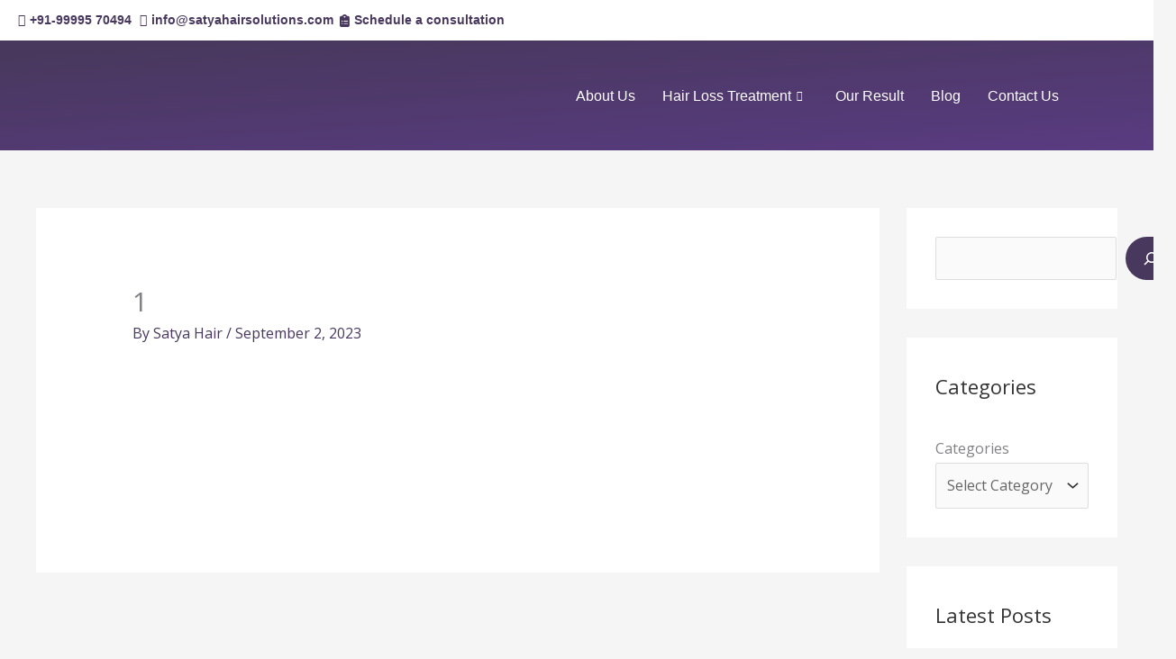

--- FILE ---
content_type: text/css
request_url: https://satyahairclinic.com/wp-content/uploads/elementor/css/post-5056.css?ver=1768761988
body_size: 994
content:
.elementor-5056 .elementor-element.elementor-element-53df535:not(.elementor-motion-effects-element-type-background), .elementor-5056 .elementor-element.elementor-element-53df535 > .elementor-motion-effects-container > .elementor-motion-effects-layer{background-color:#6F568F;}.elementor-5056 .elementor-element.elementor-element-53df535{transition:background 0.3s, border 0.3s, border-radius 0.3s, box-shadow 0.3s;margin-top:0px;margin-bottom:0px;padding:20px 0px 20px 0px;overflow:visible;}.elementor-5056 .elementor-element.elementor-element-53df535 > .elementor-background-overlay{transition:background 0.3s, border-radius 0.3s, opacity 0.3s;}.elementor-5056 .elementor-element.elementor-element-c435fe5 .elementor-heading-title{font-family:"Roboto", Sans-serif;color:#FFFFFF;}.elementor-5056 .elementor-element.elementor-element-6c353a3 .elementor-field-group{padding-right:calc( 10px/2 );padding-left:calc( 10px/2 );margin-bottom:10px;}.elementor-5056 .elementor-element.elementor-element-6c353a3 .elementor-form-fields-wrapper{margin-left:calc( -10px/2 );margin-right:calc( -10px/2 );margin-bottom:-10px;}.elementor-5056 .elementor-element.elementor-element-6c353a3 .elementor-field-group.recaptcha_v3-bottomleft, .elementor-5056 .elementor-element.elementor-element-6c353a3 .elementor-field-group.recaptcha_v3-bottomright{margin-bottom:0;}body.rtl .elementor-5056 .elementor-element.elementor-element-6c353a3 .elementor-labels-inline .elementor-field-group > label{padding-left:0px;}body:not(.rtl) .elementor-5056 .elementor-element.elementor-element-6c353a3 .elementor-labels-inline .elementor-field-group > label{padding-right:0px;}body .elementor-5056 .elementor-element.elementor-element-6c353a3 .elementor-labels-above .elementor-field-group > label{padding-bottom:0px;}.elementor-5056 .elementor-element.elementor-element-6c353a3 .elementor-field-type-html{padding-bottom:0px;}.elementor-5056 .elementor-element.elementor-element-6c353a3 .elementor-field-group:not(.elementor-field-type-upload) .elementor-field:not(.elementor-select-wrapper){background-color:#ffffff;}.elementor-5056 .elementor-element.elementor-element-6c353a3 .elementor-field-group .elementor-select-wrapper select{background-color:#ffffff;}.elementor-5056 .elementor-element.elementor-element-6c353a3 .e-form__buttons__wrapper__button-next{background-color:#E0BB2A;color:#ffffff;}.elementor-5056 .elementor-element.elementor-element-6c353a3 .elementor-button[type="submit"]{background-color:#E0BB2A;color:#ffffff;}.elementor-5056 .elementor-element.elementor-element-6c353a3 .elementor-button[type="submit"] svg *{fill:#ffffff;}.elementor-5056 .elementor-element.elementor-element-6c353a3 .e-form__buttons__wrapper__button-previous{color:#ffffff;}.elementor-5056 .elementor-element.elementor-element-6c353a3 .e-form__buttons__wrapper__button-next:hover{color:#ffffff;}.elementor-5056 .elementor-element.elementor-element-6c353a3 .elementor-button[type="submit"]:hover{color:#ffffff;}.elementor-5056 .elementor-element.elementor-element-6c353a3 .elementor-button[type="submit"]:hover svg *{fill:#ffffff;}.elementor-5056 .elementor-element.elementor-element-6c353a3 .e-form__buttons__wrapper__button-previous:hover{color:#ffffff;}.elementor-5056 .elementor-element.elementor-element-6c353a3{--e-form-steps-indicators-spacing:20px;--e-form-steps-indicator-padding:30px;--e-form-steps-indicator-inactive-secondary-color:#ffffff;--e-form-steps-indicator-active-secondary-color:#ffffff;--e-form-steps-indicator-completed-secondary-color:#ffffff;--e-form-steps-divider-width:1px;--e-form-steps-divider-gap:10px;}.elementor-5056 .elementor-element.elementor-element-943671f:not(.elementor-motion-effects-element-type-background), .elementor-5056 .elementor-element.elementor-element-943671f > .elementor-motion-effects-container > .elementor-motion-effects-layer{background-color:#48385D;}.elementor-5056 .elementor-element.elementor-element-943671f{transition:background 0.3s, border 0.3s, border-radius 0.3s, box-shadow 0.3s;margin-top:0px;margin-bottom:-20px;padding:30px 0px 0px 0px;overflow:visible;}.elementor-5056 .elementor-element.elementor-element-943671f > .elementor-background-overlay{transition:background 0.3s, border-radius 0.3s, opacity 0.3s;}.elementor-5056 .elementor-element.elementor-element-2984c47{font-family:"Roboto", Sans-serif;line-height:1px;letter-spacing:-0.6px;color:#FFFFFF;}.elementor-5056 .elementor-element.elementor-element-2e55447{font-family:"Roboto", Sans-serif;font-size:13px;line-height:24px;letter-spacing:-0.6px;color:#FFFFFF;}.elementor-5056 .elementor-element.elementor-element-244dc2e{font-family:"Roboto", Sans-serif;line-height:5px;color:#FFFFFF;}.elementor-5056 .elementor-element.elementor-element-c5c43cf{font-family:"Roboto", Sans-serif;font-size:13px;line-height:22px;color:#FFFFFF;}.elementor-5056 .elementor-element.elementor-element-2195c69 > .elementor-widget-container{margin:-10px 0px 0px 0px;}.elementor-5056 .elementor-element.elementor-element-2195c69{font-family:"Roboto", Sans-serif;line-height:21px;letter-spacing:-0.6px;color:#FFFFFF;}.elementor-5056 .elementor-element.elementor-element-a3e9435 > .elementor-widget-container{margin:-30px 0px 0px 0px;}.elementor-5056 .elementor-element.elementor-element-a3e9435{font-family:"Roboto", Sans-serif;font-size:13px;line-height:21px;letter-spacing:-0.6px;color:#FFFFFF;}.elementor-5056 .elementor-element.elementor-element-e981a3e > .elementor-widget-container{margin:-30px 0px 0px 0px;}.elementor-5056 .elementor-element.elementor-element-e981a3e{font-family:"Roboto", Sans-serif;line-height:21px;letter-spacing:-0.6px;color:#FFFFFF;}.elementor-5056 .elementor-element.elementor-element-532392f > .elementor-widget-container{margin:-30px 0px 0px 0px;}.elementor-5056 .elementor-element.elementor-element-532392f{font-family:"Roboto", Sans-serif;font-size:13px;line-height:21px;letter-spacing:-0.6px;color:#FFFFFF;}.elementor-5056 .elementor-element.elementor-element-f1d73c5 > .elementor-widget-container{margin:-30px 0px 0px 0px;}.elementor-5056 .elementor-element.elementor-element-f1d73c5{font-family:"Roboto", Sans-serif;line-height:21px;letter-spacing:-0.6px;color:#FFFFFF;}.elementor-5056 .elementor-element.elementor-element-eefed88 > .elementor-widget-container{margin:-30px 0px 0px 0px;}.elementor-5056 .elementor-element.elementor-element-eefed88{font-family:"Roboto", Sans-serif;font-size:13px;line-height:21px;letter-spacing:-0.6px;color:#FFFFFF;}.elementor-5056 .elementor-element.elementor-element-bb8ee35 > .elementor-widget-container{margin:-30px 0px 0px 0px;}.elementor-5056 .elementor-element.elementor-element-bb8ee35{font-family:"Roboto", Sans-serif;line-height:21px;letter-spacing:-0.6px;color:#FFFFFF;}.elementor-5056 .elementor-element.elementor-element-8a13a1f > .elementor-widget-container{margin:-30px 0px 0px 0px;}.elementor-5056 .elementor-element.elementor-element-8a13a1f{font-family:"Roboto", Sans-serif;font-size:13px;line-height:21px;letter-spacing:-0.6px;color:#FFFFFF;}.elementor-5056 .elementor-element.elementor-element-046144d iframe{height:130px;}.elementor-5056 .elementor-element.elementor-element-776a334 iframe{height:130px;}.elementor-5056 .elementor-element.elementor-element-6258767 iframe{height:130px;}.elementor-5056 .elementor-element.elementor-element-fa85b95{text-align:end;font-size:14px;color:#FFFFFF;}.elementor-5056 .elementor-element.elementor-element-35900ec .ekit-btn-wraper .elementskit-btn{justify-content:flex-end;}.elementor-5056 .elementor-element.elementor-element-35900ec .elementskit-btn{background-color:transparent;padding:010px 20px 10px 20px;font-family:"Lato", Sans-serif;font-size:15px;font-weight:700;text-transform:uppercase;color:#FFFFFF;fill:#FFFFFF;background-image:linear-gradient(0deg, #B27E36 0%, #B18F07 100%);border-style:solid;border-width:1px 1px 1px 1px;border-color:#FFFFFF00;border-radius:50px 50px 50px 50px;box-shadow:19px 19px 40px 0px rgba(0,0,0,0.1);}.elementor-5056 .elementor-element.elementor-element-35900ec .elementskit-btn:hover{background-color:rgba(255,255,255,0.57);color:#FFFFFF;fill:#FFFFFF;}.elementor-5056 .elementor-element.elementor-element-35900ec > .elementor-widget-container{margin:-30px 0px 0px 0px;}.elementor-5056 .elementor-element.elementor-element-35900ec .elementskit-btn > :is(i, svg){font-size:14px;}.elementor-5056 .elementor-element.elementor-element-35900ec .elementskit-btn > i, .elementor-5056 .elementor-element.elementor-element-35900ec .elementskit-btn > svg{margin-left:5px;}.rtl .elementor-5056 .elementor-element.elementor-element-35900ec .elementskit-btn > i, .rtl .elementor-5056 .elementor-element.elementor-element-35900ec .elementskit-btn > svg{margin-left:0;margin-right:5px;}.elementor-5056 .elementor-element.elementor-element-f351bd8:not(.elementor-motion-effects-element-type-background), .elementor-5056 .elementor-element.elementor-element-f351bd8 > .elementor-motion-effects-container > .elementor-motion-effects-layer{background-color:#48385D;}.elementor-5056 .elementor-element.elementor-element-f351bd8{transition:background 0.3s, border 0.3s, border-radius 0.3s, box-shadow 0.3s;margin-top:0px;margin-bottom:0px;overflow:visible;}.elementor-5056 .elementor-element.elementor-element-f351bd8 > .elementor-background-overlay{transition:background 0.3s, border-radius 0.3s, opacity 0.3s;}.elementor-5056 .elementor-element.elementor-element-89cf7ac{overflow:visible;}.elementor-5056 .elementor-element.elementor-element-3223f76 > .elementor-widget-container{margin:0px 0px -30px -10px;}.elementor-5056 .elementor-element.elementor-element-3223f76{color:#FFFFFF;}.elementor-5056 .elementor-element.elementor-element-fe9cba3{--grid-template-columns:repeat(0, auto);--icon-size:18px;--grid-column-gap:5px;--grid-row-gap:0px;}.elementor-5056 .elementor-element.elementor-element-fe9cba3 .elementor-widget-container{text-align:right;}.elementor-5056 .elementor-element.elementor-element-fe9cba3 > .elementor-widget-container{margin:-20px 0px 0px 0px;}@media(max-width:767px){.elementor-5056 .elementor-element.elementor-element-35900ec .ekit-btn-wraper .elementskit-btn{justify-content:center;}}@media(min-width:768px){.elementor-5056 .elementor-element.elementor-element-56bbf63{width:60.111%;}.elementor-5056 .elementor-element.elementor-element-4d1e774{width:39.843%;}.elementor-5056 .elementor-element.elementor-element-61e87d4{width:23.414%;}.elementor-5056 .elementor-element.elementor-element-30c39d0{width:29.165%;}.elementor-5056 .elementor-element.elementor-element-8fd9756{width:46.754%;}}/* Start custom CSS */a, .page-title {
    color:white;
}/* End custom CSS */

--- FILE ---
content_type: text/css
request_url: https://satyahairclinic.com/wp-content/uploads/elementor/css/post-14035.css?ver=1768761989
body_size: 1360
content:
.elementor-14035 .elementor-element.elementor-element-5d0de12{padding:0px 0px 0px 0px;overflow:visible;}.elementor-14035 .elementor-element.elementor-element-3cac06d4 > .elementor-element-populated{margin:0px 0px 0px 0px;--e-column-margin-right:0px;--e-column-margin-left:0px;padding:0px 0px 0px 0px;}.elementor-14035 .elementor-element.elementor-element-6e43c788:not(.elementor-motion-effects-element-type-background), .elementor-14035 .elementor-element.elementor-element-6e43c788 > .elementor-motion-effects-container > .elementor-motion-effects-layer{background-color:#ffffff;}.elementor-14035 .elementor-element.elementor-element-6e43c788, .elementor-14035 .elementor-element.elementor-element-6e43c788 > .elementor-background-overlay{border-radius:0px 0px 20px 20px;}.elementor-14035 .elementor-element.elementor-element-6e43c788{box-shadow:0px 35px 35px 0px rgba(0,0,0,0.1);transition:background 0.3s, border 0.3s, border-radius 0.3s, box-shadow 0.3s;margin-top:0px;margin-bottom:0px;padding:0px 0px 0px 0px;overflow:visible;}.elementor-14035 .elementor-element.elementor-element-6e43c788 > .elementor-background-overlay{transition:background 0.3s, border-radius 0.3s, opacity 0.3s;}.elementor-14035 .elementor-element.elementor-element-399efe27 > .elementor-element-populated{padding:35px 35px 35px 35px;}.elementor-14035 .elementor-element.elementor-element-3a8fff89.ekit-equal-height-enable,
					.elementor-14035 .elementor-element.elementor-element-3a8fff89.ekit-equal-height-enable > div,
					.elementor-14035 .elementor-element.elementor-element-3a8fff89.ekit-equal-height-enable .ekit-wid-con,
					.elementor-14035 .elementor-element.elementor-element-3a8fff89.ekit-equal-height-enable .ekit-wid-con .elementskit-infobox{height:100%;}.elementor-14035 .elementor-element.elementor-element-3a8fff89 .elementskit-infobox{background-color:rgba(255,255,255,0);padding:0px 0px 0px 0px;border-style:solid;border-width:0px 0px 0px 0px;border-color:#f5f5f5;border-radius:0px 0px 0px 0px;}.elementor-14035 .elementor-element.elementor-element-3a8fff89 .elementskit-infobox .elementskit-info-box-title{margin:0px 0px 0px 0px;padding:0px 0px 0px 0px;color:#1a1a1a;font-family:"Roboto", Sans-serif;font-size:18px;font-weight:500;text-transform:uppercase;line-height:18px;}.elementor-14035 .elementor-element.elementor-element-3a8fff89 .elementskit-infobox:hover .elementskit-info-box-title{color:#1a1a1a;}.elementor-14035 .elementor-element.elementor-element-3a8fff89 .elementskit-infobox .box-body > p{color:#656565;}.elementor-14035 .elementor-element.elementor-element-3a8fff89 .elementskit-infobox:hover .box-body > p{color:#656565;}.elementor-14035 .elementor-element.elementor-element-3a8fff89 .elementskit-infobox p{margin:0px 0px 0px 0px;}.elementor-14035 .elementor-element.elementor-element-18068ba8 > .elementor-widget-container{margin:0px 0px 32px 0px;}.elementor-14035 .elementor-element.elementor-element-18068ba8 .elementor-icon-list-item > a{padding:7px 0px 7px 0px !important;}.elementor-14035 .elementor-element.elementor-element-18068ba8 .ekit_page_list_content{flex-direction:row;}.elementor-14035 .elementor-element.elementor-element-18068ba8 .elementor-icon-list-icon{display:flex;align-items:center;justify-content:center;margin:0px 4px 0px 0px;width:18px;}.elementor-14035 .elementor-element.elementor-element-18068ba8 .elementor-icon-list-icon i{font-size:18px;}.elementor-14035 .elementor-element.elementor-element-18068ba8 .elementor-icon-list-icon svg{max-width:18px;}.elementor-14035 .elementor-element.elementor-element-18068ba8 .elementor-icon-list-text{color:#777777;}.elementor-14035 .elementor-element.elementor-element-18068ba8 .elementor-icon-list-item:hover .elementor-icon-list-text{color:#f54f29;}.elementor-14035 .elementor-element.elementor-element-18068ba8 .elementor-icon-list-item{font-size:14px;font-weight:400;line-height:14px;}.elementor-14035 .elementor-element.elementor-element-18068ba8 .ekit_menu_subtitle{font-size:13px;font-weight:400;color:rgba(255,255,255,0.3);}.elementor-14035 .elementor-element.elementor-element-18068ba8 .elementor-icon-list-item a:hover .ekit_menu_subtitle{color:rgba(255,255,255,0.3);}.elementor-14035 .elementor-element.elementor-element-18068ba8 .ekit_menu_label{align-self:center;}.elementor-14035 .elementor-element.elementor-element-2d4f4b4c > .elementor-element-populated{border-style:solid;border-width:0px 1px 0px 1px;border-color:#f0f0f0;padding:50px 50px 50px 50px;}.elementor-14035 .elementor-element.elementor-element-4783c75.ekit-equal-height-enable,
					.elementor-14035 .elementor-element.elementor-element-4783c75.ekit-equal-height-enable > div,
					.elementor-14035 .elementor-element.elementor-element-4783c75.ekit-equal-height-enable .ekit-wid-con,
					.elementor-14035 .elementor-element.elementor-element-4783c75.ekit-equal-height-enable .ekit-wid-con .elementskit-infobox{height:100%;}.elementor-14035 .elementor-element.elementor-element-4783c75 .elementskit-infobox{background-color:rgba(255,255,255,0);padding:0px 0px 0px 0px;border-style:solid;border-width:0px 0px 0px 0px;border-color:#f5f5f5;border-radius:0px 0px 0px 0px;}.elementor-14035 .elementor-element.elementor-element-4783c75 > .elementor-widget-container{margin:-15px 0px 0px 0px;}.elementor-14035 .elementor-element.elementor-element-4783c75 .elementskit-infobox .elementskit-info-box-title{margin:0px 0px 0px 0px;padding:0px 0px 0px 0px;color:#1a1a1a;font-family:"Roboto", Sans-serif;font-size:18px;font-weight:500;text-transform:uppercase;line-height:18px;}.elementor-14035 .elementor-element.elementor-element-4783c75 .elementskit-infobox:hover .elementskit-info-box-title{color:#1a1a1a;}.elementor-14035 .elementor-element.elementor-element-4783c75 .elementskit-infobox .box-body > p{color:#656565;}.elementor-14035 .elementor-element.elementor-element-4783c75 .elementskit-infobox:hover .box-body > p{color:#656565;}.elementor-14035 .elementor-element.elementor-element-4783c75 .elementskit-infobox p{margin:0px 0px 0px 0px;}.elementor-14035 .elementor-element.elementor-element-2b0f44e > .elementor-widget-container{margin:0px 0px 32px 0px;}.elementor-14035 .elementor-element.elementor-element-2b0f44e .elementor-icon-list-item > a{padding:7px 0px 7px 0px !important;}.elementor-14035 .elementor-element.elementor-element-2b0f44e .ekit_page_list_content{flex-direction:row;}.elementor-14035 .elementor-element.elementor-element-2b0f44e .elementor-icon-list-icon{display:flex;align-items:center;justify-content:center;margin:0px 4px 0px 0px;width:18px;}.elementor-14035 .elementor-element.elementor-element-2b0f44e .elementor-icon-list-icon i{font-size:18px;}.elementor-14035 .elementor-element.elementor-element-2b0f44e .elementor-icon-list-icon svg{max-width:18px;}.elementor-14035 .elementor-element.elementor-element-2b0f44e .elementor-icon-list-text{color:#777777;}.elementor-14035 .elementor-element.elementor-element-2b0f44e .elementor-icon-list-item:hover .elementor-icon-list-text{color:#f54f29;}.elementor-14035 .elementor-element.elementor-element-2b0f44e .elementor-icon-list-item{font-size:14px;font-weight:400;line-height:14px;}.elementor-14035 .elementor-element.elementor-element-2b0f44e .ekit_menu_subtitle{font-size:13px;font-weight:400;color:rgba(255,255,255,0.3);}.elementor-14035 .elementor-element.elementor-element-2b0f44e .elementor-icon-list-item a:hover .ekit_menu_subtitle{color:rgba(255,255,255,0.3);}.elementor-14035 .elementor-element.elementor-element-2b0f44e .ekit_menu_label{align-self:center;}.elementor-14035 .elementor-element.elementor-element-6ce91e82 > .elementor-element-populated{border-style:solid;border-width:0px 1px 0px 0px;border-color:#f0f0f0;padding:50px 50px 50px 50px;}.elementor-14035 .elementor-element.elementor-element-76e363ab.ekit-equal-height-enable,
					.elementor-14035 .elementor-element.elementor-element-76e363ab.ekit-equal-height-enable > div,
					.elementor-14035 .elementor-element.elementor-element-76e363ab.ekit-equal-height-enable .ekit-wid-con,
					.elementor-14035 .elementor-element.elementor-element-76e363ab.ekit-equal-height-enable .ekit-wid-con .elementskit-infobox{height:100%;}.elementor-14035 .elementor-element.elementor-element-76e363ab .elementskit-infobox{background-color:rgba(255,255,255,0);padding:0px 0px 0px 0px;border-style:solid;border-width:0px 0px 0px 0px;border-color:#f5f5f5;border-radius:0px 0px 0px 0px;}.elementor-14035 .elementor-element.elementor-element-76e363ab > .elementor-widget-container{margin:-15px 0px 0px 0px;}.elementor-14035 .elementor-element.elementor-element-76e363ab .elementskit-infobox .elementskit-info-box-title{margin:0px 0px 0px 0px;padding:0px 0px 0px 0px;color:#1a1a1a;font-family:"Roboto", Sans-serif;font-size:18px;font-weight:500;text-transform:uppercase;line-height:18px;}.elementor-14035 .elementor-element.elementor-element-76e363ab .elementskit-infobox:hover .elementskit-info-box-title{color:#1a1a1a;}.elementor-14035 .elementor-element.elementor-element-76e363ab .elementskit-infobox .box-body > p{color:#656565;}.elementor-14035 .elementor-element.elementor-element-76e363ab .elementskit-infobox:hover .box-body > p{color:#656565;}.elementor-14035 .elementor-element.elementor-element-76e363ab .elementskit-infobox p{margin:0px 0px 0px 0px;}.elementor-14035 .elementor-element.elementor-element-20f4fb99 > .elementor-widget-container{margin:0px 0px 32px 0px;}.elementor-14035 .elementor-element.elementor-element-20f4fb99{z-index:5;}.elementor-14035 .elementor-element.elementor-element-20f4fb99 .elementor-icon-list-item > a{padding:7px 0px 7px 0px !important;}.elementor-14035 .elementor-element.elementor-element-20f4fb99 .ekit_page_list_content{flex-direction:row;}.elementor-14035 .elementor-element.elementor-element-20f4fb99 .elementor-icon-list-icon{display:flex;align-items:center;justify-content:center;margin:0px 4px 0px 0px;width:18px;}.elementor-14035 .elementor-element.elementor-element-20f4fb99 .elementor-icon-list-icon i{font-size:18px;}.elementor-14035 .elementor-element.elementor-element-20f4fb99 .elementor-icon-list-icon svg{max-width:18px;}.elementor-14035 .elementor-element.elementor-element-20f4fb99 .elementor-icon-list-text{color:#777777;}.elementor-14035 .elementor-element.elementor-element-20f4fb99 .elementor-icon-list-item:hover .elementor-icon-list-text{color:#f54f29;}.elementor-14035 .elementor-element.elementor-element-20f4fb99 .elementor-icon-list-item{font-size:14px;font-weight:400;line-height:14px;}.elementor-14035 .elementor-element.elementor-element-20f4fb99 .ekit_menu_subtitle{font-size:13px;font-weight:400;color:rgba(255,255,255,0.3);}.elementor-14035 .elementor-element.elementor-element-20f4fb99 .elementor-icon-list-item a:hover .ekit_menu_subtitle{color:rgba(255,255,255,0.3);}.elementor-14035 .elementor-element.elementor-element-20f4fb99 .ekit_menu_label{align-self:center;}.elementor-14035 .elementor-element.elementor-element-590b36f7 > .elementor-element-populated{padding:35px 35px 35px 35px;}.elementor-14035 .elementor-element.elementor-element-53317185.ekit-equal-height-enable,
					.elementor-14035 .elementor-element.elementor-element-53317185.ekit-equal-height-enable > div,
					.elementor-14035 .elementor-element.elementor-element-53317185.ekit-equal-height-enable .ekit-wid-con,
					.elementor-14035 .elementor-element.elementor-element-53317185.ekit-equal-height-enable .ekit-wid-con .elementskit-infobox{height:100%;}.elementor-14035 .elementor-element.elementor-element-53317185 .elementskit-infobox{background-color:rgba(255,255,255,0);padding:0px 0px 0px 0px;border-style:solid;border-width:0px 0px 0px 0px;border-color:#f5f5f5;border-radius:0px 0px 0px 0px;}.elementor-14035 .elementor-element.elementor-element-53317185 .elementskit-infobox .elementskit-info-box-title{margin:0px 0px 0px 0px;padding:0px 0px 0px 0px;color:#1a1a1a;font-family:"Roboto", Sans-serif;font-size:18px;font-weight:500;text-transform:uppercase;line-height:18px;}.elementor-14035 .elementor-element.elementor-element-53317185 .elementskit-infobox:hover .elementskit-info-box-title{color:#1a1a1a;}.elementor-14035 .elementor-element.elementor-element-53317185 .elementskit-infobox .box-body > p{color:#656565;}.elementor-14035 .elementor-element.elementor-element-53317185 .elementskit-infobox:hover .box-body > p{color:#656565;}.elementor-14035 .elementor-element.elementor-element-53317185 .elementskit-infobox p{margin:0px 0px 0px 0px;}.elementor-14035 .elementor-element.elementor-element-4471c8c2 > .elementor-widget-container{margin:0px 0px 0px 0px;}.elementor-14035 .elementor-element.elementor-element-4471c8c2 .elementor-icon-list-item > a{padding:7px 0px 7px 0px !important;}.elementor-14035 .elementor-element.elementor-element-4471c8c2 .ekit_page_list_content{flex-direction:row;}.elementor-14035 .elementor-element.elementor-element-4471c8c2 .elementor-icon-list-icon{display:flex;align-items:center;justify-content:center;margin:0px 4px 0px 0px;width:18px;}.elementor-14035 .elementor-element.elementor-element-4471c8c2 .elementor-icon-list-icon i{font-size:18px;}.elementor-14035 .elementor-element.elementor-element-4471c8c2 .elementor-icon-list-icon svg{max-width:18px;}.elementor-14035 .elementor-element.elementor-element-4471c8c2 .elementor-icon-list-text{color:#777777;}.elementor-14035 .elementor-element.elementor-element-4471c8c2 .elementor-icon-list-item:hover .elementor-icon-list-text{color:#f54f29;}.elementor-14035 .elementor-element.elementor-element-4471c8c2 .elementor-icon-list-item{font-size:14px;font-weight:400;line-height:14px;}.elementor-14035 .elementor-element.elementor-element-4471c8c2 .ekit_menu_subtitle{font-size:13px;font-weight:400;color:rgba(255,255,255,0.3);}.elementor-14035 .elementor-element.elementor-element-4471c8c2 .elementor-icon-list-item a:hover .ekit_menu_subtitle{color:rgba(255,255,255,0.3);}.elementor-14035 .elementor-element.elementor-element-4471c8c2 .ekit_menu_label{align-self:center;}.elementor-14035 .elementor-element.elementor-element-593db51{padding:0px 0px 0px 0px;overflow:visible;}.elementor-14035 .elementor-element.elementor-element-def5949 > .elementor-element-populated{margin:0px 0px 0px 0px;--e-column-margin-right:0px;--e-column-margin-left:0px;padding:0px 0px 0px 0px;}.elementor-14035 .elementor-element.elementor-element-40507d8:not(.elementor-motion-effects-element-type-background), .elementor-14035 .elementor-element.elementor-element-40507d8 > .elementor-motion-effects-container > .elementor-motion-effects-layer{background-color:#ffffff;}.elementor-14035 .elementor-element.elementor-element-40507d8, .elementor-14035 .elementor-element.elementor-element-40507d8 > .elementor-background-overlay{border-radius:0px 0px 20px 20px;}.elementor-14035 .elementor-element.elementor-element-40507d8{box-shadow:0px 35px 35px 0px rgba(0,0,0,0.1);transition:background 0.3s, border 0.3s, border-radius 0.3s, box-shadow 0.3s;margin-top:0px;margin-bottom:0px;padding:0px 0px 0px 0px;overflow:visible;}.elementor-14035 .elementor-element.elementor-element-40507d8 > .elementor-background-overlay{transition:background 0.3s, border-radius 0.3s, opacity 0.3s;}.elementor-14035 .elementor-element.elementor-element-97850e1 > .elementor-element-populated{padding:35px 35px 35px 35px;}.elementor-14035 .elementor-element.elementor-element-910b1a8.ekit-equal-height-enable,
					.elementor-14035 .elementor-element.elementor-element-910b1a8.ekit-equal-height-enable > div,
					.elementor-14035 .elementor-element.elementor-element-910b1a8.ekit-equal-height-enable .ekit-wid-con,
					.elementor-14035 .elementor-element.elementor-element-910b1a8.ekit-equal-height-enable .ekit-wid-con .elementskit-infobox{height:100%;}.elementor-14035 .elementor-element.elementor-element-910b1a8 .elementskit-infobox{background-color:rgba(255,255,255,0);padding:0px 0px 0px 0px;border-style:solid;border-width:0px 0px 0px 0px;border-color:#f5f5f5;border-radius:0px 0px 0px 0px;}.elementor-14035 .elementor-element.elementor-element-910b1a8 .elementskit-infobox .elementskit-info-box-title{margin:0px 0px 0px 0px;padding:0px 0px 0px 0px;color:#1a1a1a;font-family:"Roboto", Sans-serif;font-size:18px;font-weight:500;text-transform:uppercase;line-height:18px;}.elementor-14035 .elementor-element.elementor-element-910b1a8 .elementskit-infobox:hover .elementskit-info-box-title{color:#1a1a1a;}.elementor-14035 .elementor-element.elementor-element-910b1a8 .elementskit-infobox .box-body > p{color:#656565;}.elementor-14035 .elementor-element.elementor-element-910b1a8 .elementskit-infobox:hover .box-body > p{color:#656565;}.elementor-14035 .elementor-element.elementor-element-910b1a8 .elementskit-infobox p{margin:0px 0px 0px 0px;}.elementor-14035 .elementor-element.elementor-element-8b56a11 > .elementor-widget-container{margin:0px 0px 32px 0px;}.elementor-14035 .elementor-element.elementor-element-8b56a11 .elementor-icon-list-item > a{padding:7px 0px 7px 0px !important;}.elementor-14035 .elementor-element.elementor-element-8b56a11 .ekit_page_list_content{flex-direction:row;}.elementor-14035 .elementor-element.elementor-element-8b56a11 .elementor-icon-list-icon{display:flex;align-items:center;justify-content:center;margin:0px 4px 0px 0px;width:18px;}.elementor-14035 .elementor-element.elementor-element-8b56a11 .elementor-icon-list-icon i{font-size:18px;}.elementor-14035 .elementor-element.elementor-element-8b56a11 .elementor-icon-list-icon svg{max-width:18px;}.elementor-14035 .elementor-element.elementor-element-8b56a11 .elementor-icon-list-text{color:#777777;}.elementor-14035 .elementor-element.elementor-element-8b56a11 .elementor-icon-list-item:hover .elementor-icon-list-text{color:#f54f29;}.elementor-14035 .elementor-element.elementor-element-8b56a11 .elementor-icon-list-item{font-size:14px;font-weight:400;line-height:14px;}.elementor-14035 .elementor-element.elementor-element-8b56a11 .ekit_menu_subtitle{font-size:13px;font-weight:400;color:rgba(255,255,255,0.3);}.elementor-14035 .elementor-element.elementor-element-8b56a11 .elementor-icon-list-item a:hover .ekit_menu_subtitle{color:rgba(255,255,255,0.3);}.elementor-14035 .elementor-element.elementor-element-8b56a11 .ekit_menu_label{align-self:center;}.elementor-14035 .elementor-element.elementor-element-eac652f.ekit-equal-height-enable,
					.elementor-14035 .elementor-element.elementor-element-eac652f.ekit-equal-height-enable > div,
					.elementor-14035 .elementor-element.elementor-element-eac652f.ekit-equal-height-enable .ekit-wid-con,
					.elementor-14035 .elementor-element.elementor-element-eac652f.ekit-equal-height-enable .ekit-wid-con .elementskit-infobox{height:100%;}.elementor-14035 .elementor-element.elementor-element-eac652f .elementskit-infobox{background-color:rgba(255,255,255,0);padding:0px 0px 0px 0px;border-style:solid;border-width:0px 0px 0px 0px;border-color:#f5f5f5;border-radius:0px 0px 0px 0px;}.elementor-14035 .elementor-element.elementor-element-eac652f > .elementor-widget-container{margin:-15px 0px 0px 0px;}.elementor-14035 .elementor-element.elementor-element-eac652f .elementskit-infobox .elementskit-info-box-title{margin:0px 0px 0px 0px;padding:0px 0px 0px 0px;color:#1a1a1a;font-family:"Roboto", Sans-serif;font-size:18px;font-weight:500;text-transform:uppercase;line-height:18px;}.elementor-14035 .elementor-element.elementor-element-eac652f .elementskit-infobox:hover .elementskit-info-box-title{color:#1a1a1a;}.elementor-14035 .elementor-element.elementor-element-eac652f .elementskit-infobox .box-body > p{color:#656565;}.elementor-14035 .elementor-element.elementor-element-eac652f .elementskit-infobox:hover .box-body > p{color:#656565;}.elementor-14035 .elementor-element.elementor-element-eac652f .elementskit-infobox p{margin:0px 0px 0px 0px;}.elementor-14035 .elementor-element.elementor-element-e5c5ee2 > .elementor-widget-container{margin:0px 0px 32px 0px;}.elementor-14035 .elementor-element.elementor-element-e5c5ee2 .elementor-icon-list-item > a{padding:7px 0px 7px 0px !important;}.elementor-14035 .elementor-element.elementor-element-e5c5ee2 .ekit_page_list_content{flex-direction:row;}.elementor-14035 .elementor-element.elementor-element-e5c5ee2 .elementor-icon-list-icon{display:flex;align-items:center;justify-content:center;margin:0px 4px 0px 0px;width:18px;}.elementor-14035 .elementor-element.elementor-element-e5c5ee2 .elementor-icon-list-icon i{font-size:18px;}.elementor-14035 .elementor-element.elementor-element-e5c5ee2 .elementor-icon-list-icon svg{max-width:18px;}.elementor-14035 .elementor-element.elementor-element-e5c5ee2 .elementor-icon-list-text{color:#777777;}.elementor-14035 .elementor-element.elementor-element-e5c5ee2 .elementor-icon-list-item:hover .elementor-icon-list-text{color:#f54f29;}.elementor-14035 .elementor-element.elementor-element-e5c5ee2 .elementor-icon-list-item{font-size:14px;font-weight:400;line-height:14px;}.elementor-14035 .elementor-element.elementor-element-e5c5ee2 .ekit_menu_subtitle{font-size:13px;font-weight:400;color:rgba(255,255,255,0.3);}.elementor-14035 .elementor-element.elementor-element-e5c5ee2 .elementor-icon-list-item a:hover .ekit_menu_subtitle{color:rgba(255,255,255,0.3);}.elementor-14035 .elementor-element.elementor-element-e5c5ee2 .ekit_menu_label{align-self:center;}.elementor-14035 .elementor-element.elementor-element-b78480b.ekit-equal-height-enable,
					.elementor-14035 .elementor-element.elementor-element-b78480b.ekit-equal-height-enable > div,
					.elementor-14035 .elementor-element.elementor-element-b78480b.ekit-equal-height-enable .ekit-wid-con,
					.elementor-14035 .elementor-element.elementor-element-b78480b.ekit-equal-height-enable .ekit-wid-con .elementskit-infobox{height:100%;}.elementor-14035 .elementor-element.elementor-element-b78480b .elementskit-infobox{background-color:rgba(255,255,255,0);padding:0px 0px 0px 0px;border-style:solid;border-width:0px 0px 0px 0px;border-color:#f5f5f5;border-radius:0px 0px 0px 0px;}.elementor-14035 .elementor-element.elementor-element-b78480b > .elementor-widget-container{margin:-15px 0px 0px 0px;}.elementor-14035 .elementor-element.elementor-element-b78480b .elementskit-infobox .elementskit-info-box-title{margin:0px 0px 0px 0px;padding:0px 0px 0px 0px;color:#1a1a1a;font-family:"Roboto", Sans-serif;font-size:18px;font-weight:500;text-transform:uppercase;line-height:18px;}.elementor-14035 .elementor-element.elementor-element-b78480b .elementskit-infobox:hover .elementskit-info-box-title{color:#1a1a1a;}.elementor-14035 .elementor-element.elementor-element-b78480b .elementskit-infobox .box-body > p{color:#656565;}.elementor-14035 .elementor-element.elementor-element-b78480b .elementskit-infobox:hover .box-body > p{color:#656565;}.elementor-14035 .elementor-element.elementor-element-b78480b .elementskit-infobox p{margin:0px 0px 0px 0px;}.elementor-14035 .elementor-element.elementor-element-40351bf > .elementor-widget-container{margin:0px 0px 32px 0px;}.elementor-14035 .elementor-element.elementor-element-40351bf{z-index:5;}.elementor-14035 .elementor-element.elementor-element-40351bf .elementor-icon-list-item > a{padding:7px 0px 7px 0px !important;}.elementor-14035 .elementor-element.elementor-element-40351bf .ekit_page_list_content{flex-direction:row;}.elementor-14035 .elementor-element.elementor-element-40351bf .elementor-icon-list-icon{display:flex;align-items:center;justify-content:center;margin:0px 4px 0px 0px;width:18px;}.elementor-14035 .elementor-element.elementor-element-40351bf .elementor-icon-list-icon i{font-size:18px;}.elementor-14035 .elementor-element.elementor-element-40351bf .elementor-icon-list-icon svg{max-width:18px;}.elementor-14035 .elementor-element.elementor-element-40351bf .elementor-icon-list-text{color:#777777;}.elementor-14035 .elementor-element.elementor-element-40351bf .elementor-icon-list-item:hover .elementor-icon-list-text{color:#f54f29;}.elementor-14035 .elementor-element.elementor-element-40351bf .elementor-icon-list-item{font-size:14px;font-weight:400;line-height:14px;}.elementor-14035 .elementor-element.elementor-element-40351bf .ekit_menu_subtitle{font-size:13px;font-weight:400;color:rgba(255,255,255,0.3);}.elementor-14035 .elementor-element.elementor-element-40351bf .elementor-icon-list-item a:hover .ekit_menu_subtitle{color:rgba(255,255,255,0.3);}.elementor-14035 .elementor-element.elementor-element-40351bf .ekit_menu_label{align-self:center;}.elementor-14035 .elementor-element.elementor-element-f3be016.ekit-equal-height-enable,
					.elementor-14035 .elementor-element.elementor-element-f3be016.ekit-equal-height-enable > div,
					.elementor-14035 .elementor-element.elementor-element-f3be016.ekit-equal-height-enable .ekit-wid-con,
					.elementor-14035 .elementor-element.elementor-element-f3be016.ekit-equal-height-enable .ekit-wid-con .elementskit-infobox{height:100%;}.elementor-14035 .elementor-element.elementor-element-f3be016 .elementskit-infobox{background-color:rgba(255,255,255,0);padding:0px 0px 0px 0px;border-style:solid;border-width:0px 0px 0px 0px;border-color:#f5f5f5;border-radius:0px 0px 0px 0px;}.elementor-14035 .elementor-element.elementor-element-f3be016 .elementskit-infobox .elementskit-info-box-title{margin:0px 0px 0px 0px;padding:0px 0px 0px 0px;color:#1a1a1a;font-family:"Roboto", Sans-serif;font-size:18px;font-weight:500;text-transform:uppercase;line-height:18px;}.elementor-14035 .elementor-element.elementor-element-f3be016 .elementskit-infobox:hover .elementskit-info-box-title{color:#1a1a1a;}.elementor-14035 .elementor-element.elementor-element-f3be016 .elementskit-infobox .box-body > p{color:#656565;}.elementor-14035 .elementor-element.elementor-element-f3be016 .elementskit-infobox:hover .box-body > p{color:#656565;}.elementor-14035 .elementor-element.elementor-element-f3be016 .elementskit-infobox p{margin:0px 0px 0px 0px;}.elementor-14035 .elementor-element.elementor-element-c7ddf46 > .elementor-widget-container{margin:0px 0px 0px 0px;}.elementor-14035 .elementor-element.elementor-element-c7ddf46 .elementor-icon-list-item > a{padding:7px 0px 7px 0px !important;}.elementor-14035 .elementor-element.elementor-element-c7ddf46 .ekit_page_list_content{flex-direction:row;}.elementor-14035 .elementor-element.elementor-element-c7ddf46 .elementor-icon-list-icon{display:flex;align-items:center;justify-content:center;margin:0px 4px 0px 0px;width:18px;}.elementor-14035 .elementor-element.elementor-element-c7ddf46 .elementor-icon-list-icon i{font-size:18px;}.elementor-14035 .elementor-element.elementor-element-c7ddf46 .elementor-icon-list-icon svg{max-width:18px;}.elementor-14035 .elementor-element.elementor-element-c7ddf46 .elementor-icon-list-text{color:#777777;}.elementor-14035 .elementor-element.elementor-element-c7ddf46 .elementor-icon-list-item:hover .elementor-icon-list-text{color:#f54f29;}.elementor-14035 .elementor-element.elementor-element-c7ddf46 .elementor-icon-list-item{font-size:14px;font-weight:400;line-height:14px;}.elementor-14035 .elementor-element.elementor-element-c7ddf46 .ekit_menu_subtitle{font-size:13px;font-weight:400;color:rgba(255,255,255,0.3);}.elementor-14035 .elementor-element.elementor-element-c7ddf46 .elementor-icon-list-item a:hover .ekit_menu_subtitle{color:rgba(255,255,255,0.3);}.elementor-14035 .elementor-element.elementor-element-c7ddf46 .ekit_menu_label{align-self:center;}@media(min-width:768px){.elementor-14035 .elementor-element.elementor-element-399efe27{width:22.053%;}.elementor-14035 .elementor-element.elementor-element-2d4f4b4c{width:29.025%;}.elementor-14035 .elementor-element.elementor-element-6ce91e82{width:25.55%;}.elementor-14035 .elementor-element.elementor-element-590b36f7{width:23.307%;}}@media(max-width:1024px) and (min-width:768px){.elementor-14035 .elementor-element.elementor-element-3cac06d4{width:100%;}.elementor-14035 .elementor-element.elementor-element-399efe27{width:100%;}.elementor-14035 .elementor-element.elementor-element-2d4f4b4c{width:100%;}.elementor-14035 .elementor-element.elementor-element-6ce91e82{width:100%;}.elementor-14035 .elementor-element.elementor-element-590b36f7{width:100%;}.elementor-14035 .elementor-element.elementor-element-def5949{width:100%;}.elementor-14035 .elementor-element.elementor-element-97850e1{width:100%;}}@media(max-width:1024px){.elementor-14035 .elementor-element.elementor-element-399efe27 > .elementor-element-populated{padding:30px 30px 30px 30px;}.elementor-14035 .elementor-element.elementor-element-2d4f4b4c > .elementor-element-populated{padding:30px 30px 30px 30px;}.elementor-14035 .elementor-element.elementor-element-6ce91e82 > .elementor-element-populated{padding:30px 30px 30px 30px;}.elementor-14035 .elementor-element.elementor-element-20f4fb99 > .elementor-widget-container{margin:0px 0px 0px 0px;padding:0px 0px 0px 0px;}.elementor-14035 .elementor-element.elementor-element-590b36f7 > .elementor-element-populated{padding:30px 30px 30px 30px;}.elementor-14035 .elementor-element.elementor-element-97850e1 > .elementor-element-populated{padding:30px 30px 30px 30px;}.elementor-14035 .elementor-element.elementor-element-40351bf > .elementor-widget-container{margin:0px 0px 0px 0px;padding:0px 0px 0px 0px;}}@media(max-width:767px){.elementor-14035 .elementor-element.elementor-element-399efe27 > .elementor-element-populated{padding:10px 10px 10px 10px;}.elementor-14035 .elementor-element.elementor-element-2d4f4b4c > .elementor-element-populated{padding:30px 30px 30px 30px;}.elementor-14035 .elementor-element.elementor-element-6ce91e82 > .elementor-element-populated{padding:30px 30px 30px 30px;}.elementor-14035 .elementor-element.elementor-element-590b36f7 > .elementor-element-populated{padding:30px 30px 30px 30px;}.elementor-14035 .elementor-element.elementor-element-97850e1 > .elementor-element-populated{padding:10px 10px 10px 10px;}}